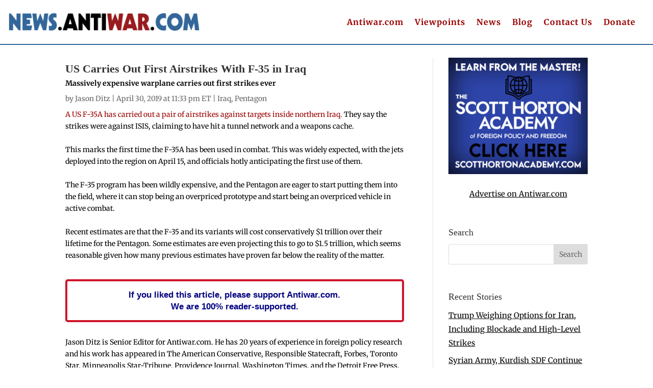

--- FILE ---
content_type: text/html; charset=utf-8
request_url: https://disqus.com/embed/comments/?base=default&f=antiwar-news&t_i=80067%20https%3A%2F%2Fnews.antiwar.com%2F%3Fp%3D80067&t_u=https%3A%2F%2Fnews.antiwar.com%2F2019%2F04%2F30%2Fus-carries-out-first-airstrikes-with-f-35-in-iraq%2F&t_e=US%20Carries%20Out%20First%20Airstrikes%20With%20F-35%20in%20Iraq&t_d=US%20Carries%20Out%20First%20Airstrikes%20With%20F-35%20in%20Iraq&t_t=US%20Carries%20Out%20First%20Airstrikes%20With%20F-35%20in%20Iraq&s_o=default
body_size: 3380
content:
<!DOCTYPE html>

<html lang="en" dir="ltr" class="not-supported type-">

<head>
    <title>Disqus Comments</title>

    
    <meta name="viewport" content="width=device-width, initial-scale=1, maximum-scale=1, user-scalable=no">
    <meta http-equiv="X-UA-Compatible" content="IE=edge"/>

    <style>
        .alert--warning {
            border-radius: 3px;
            padding: 10px 15px;
            margin-bottom: 10px;
            background-color: #FFE070;
            color: #A47703;
        }

        .alert--warning a,
        .alert--warning a:hover,
        .alert--warning strong {
            color: #A47703;
            font-weight: bold;
        }

        .alert--error p,
        .alert--warning p {
            margin-top: 5px;
            margin-bottom: 5px;
        }
        
        </style>
    
    <style>
        
        html, body {
            overflow-y: auto;
            height: 100%;
        }
        

        #error {
            display: none;
        }

        .clearfix:after {
            content: "";
            display: block;
            height: 0;
            clear: both;
            visibility: hidden;
        }

        
    </style>

</head>
<body>
    

    
    <div id="error" class="alert--error">
        <p>We were unable to load Disqus. If you are a moderator please see our <a href="https://docs.disqus.com/help/83/"> troubleshooting guide</a>. </p>
    </div>

    
    <script type="text/json" id="disqus-forumData">{"session":{"canModerate":false,"audienceSyncVerified":false,"canReply":true,"mustVerify":false,"recaptchaPublicKey":"6LfHFZceAAAAAIuuLSZamKv3WEAGGTgqB_E7G7f3","mustVerifyEmail":false},"forum":{"aetBannerConfirmation":null,"founder":"403404638","twitterName":"","commentsLinkOne":"1 Comment","guidelines":null,"disableDisqusBrandingOnPolls":false,"commentsLinkZero":"0 Comments","disableDisqusBranding":false,"id":"antiwar-news","createdAt":"2008-06-13T00:28:53.489478","category":"News","aetBannerEnabled":false,"aetBannerTitle":null,"raw_guidelines":null,"initialCommentCount":null,"votingType":null,"daysUnapproveNewUsers":null,"installCompleted":true,"moderatorBadgeText":"","commentPolicyText":null,"aetEnabled":false,"channel":null,"sort":4,"description":null,"organizationHasBadges":true,"newPolicy":true,"raw_description":null,"customFont":null,"language":"en","adsReviewStatus":1,"commentsPlaceholderTextEmpty":null,"daysAlive":0,"forumCategory":{"date_added":"2016-01-28T01:54:31","id":7,"name":"News"},"linkColor":null,"colorScheme":"auto","pk":"18764","commentsPlaceholderTextPopulated":null,"permissions":{},"commentPolicyLink":null,"aetBannerDescription":null,"favicon":{"permalink":"https://disqus.com/api/forums/favicons/antiwar-news.jpg","cache":"//a.disquscdn.com/1768293611/images/favicon-default.png"},"name":"News from Antiwar.com","commentsLinkMultiple":"{num} Comments","settings":{"threadRatingsEnabled":false,"adsDRNativeEnabled":false,"behindClickEnabled":false,"disable3rdPartyTrackers":true,"adsVideoEnabled":false,"adsProductVideoEnabled":false,"adsPositionBottomEnabled":false,"ssoRequired":false,"contextualAiPollsEnabled":false,"unapproveLinks":false,"adsPositionRecommendationsEnabled":false,"adsEnabled":false,"adsProductLinksThumbnailsEnabled":false,"hasCustomAvatar":false,"organicDiscoveryEnabled":false,"adsProductDisplayEnabled":false,"adsProductLinksEnabled":false,"audienceSyncEnabled":false,"threadReactionsEnabled":false,"linkAffiliationEnabled":false,"adsPositionAiPollsEnabled":false,"disableSocialShare":false,"adsPositionTopEnabled":false,"adsProductStoriesEnabled":false,"sidebarEnabled":false,"adultContent":false,"allowAnonVotes":false,"gifPickerEnabled":true,"mustVerify":true,"badgesEnabled":false,"mustVerifyEmail":true,"allowAnonPost":false,"unapproveNewUsersEnabled":false,"mediaembedEnabled":true,"aiPollsEnabled":false,"userIdentityDisabled":false,"adsPositionPollEnabled":false,"discoveryLocked":false,"validateAllPosts":false,"adsSettingsLocked":false,"isVIP":false,"adsPositionInthreadEnabled":false},"organizationId":4909346,"typeface":"auto","url":"https://news.antiwar.com","daysThreadAlive":0,"avatar":{"small":{"permalink":"https://disqus.com/api/forums/avatars/antiwar-news.jpg?size=32","cache":"//a.disquscdn.com/1768293611/images/noavatar32.png"},"large":{"permalink":"https://disqus.com/api/forums/avatars/antiwar-news.jpg?size=92","cache":"//a.disquscdn.com/1768293611/images/noavatar92.png"}},"signedUrl":"https://disq.us/?url=https%3A%2F%2Fnews.antiwar.com&key=OCj6rwOEGA3FCwOyY5qLMA"}}</script>

    <div id="postCompatContainer"><div class="comment__wrapper"><div class="comment__name clearfix"><img class="comment__avatar" src="https://c.disquscdn.com/uploads/users/6056/24/avatar92.jpg?1438145893" width="32" height="32" /><strong><a href="">survivor</a></strong> &bull; 6 years ago
        </div><div class="comment__content"><p>I love it that they say first time used in combat, LOL. Wow, dropping missiles on tunnels and on insurgents who do not have any anti-air defense systems nor air force is hardly combat, lol</p></div></div><div class="comment__wrapper"><div class="comment__name clearfix"><img class="comment__avatar" src="//a.disquscdn.com/1768293611/images/noavatar92.png" width="32" height="32" /><strong><a href="">robertsgt40</a></strong> &bull; 6 years ago
        </div><div class="comment__content"><p>Yup, how Butch. I'm curious if an F35 can do a barrel roll and not crash?</p></div></div><div class="comment__wrapper"><div class="comment__name clearfix"><img class="comment__avatar" src="https://c.disquscdn.com/uploads/users/9898/999/avatar92.jpg?1428097800" width="32" height="32" /><strong><a href="">sambor71</a></strong> &bull; 6 years ago
        </div><div class="comment__content"><p>Really?  A weapons system designed (poorly) to be used against high tech enemies used agaibst a low tech ISIS?  A weapons system that is expensive in the extreme.  With crummy hours in service durablity.</p><p>Kinda like using a Porsche  Carrera as ATV.</p></div></div><div class="comment__wrapper"><div class="comment__name clearfix"><img class="comment__avatar" src="https://c.disquscdn.com/uploads/users/23606/3728/avatar92.jpg?1667617981" width="32" height="32" /><strong><a href="">Dave Sullivan</a></strong> &bull; 6 years ago
        </div><div class="comment__content"><p>Been cheaper to give each of the insurgents 1000ooo bucks each.</p></div></div><div class="comment__wrapper"><div class="comment__name clearfix"><img class="comment__avatar" src="https://c.disquscdn.com/uploads/users/10589/4580/avatar92.jpg?1526420883" width="32" height="32" /><strong><a href="">Solly</a></strong> &bull; 6 years ago
        </div><div class="comment__content"><p>But that would be no fun at all, right?</p></div></div><div class="comment__wrapper"><div class="comment__name clearfix"><img class="comment__avatar" src="https://c.disquscdn.com/uploads/users/12965/3612/avatar92.jpg?1688480851" width="32" height="32" /><strong><a href="">Jerry Wayne Carver</a></strong> &bull; 6 years ago
        </div><div class="comment__content"><p>Theyd better put a self-destruct device in each one of them so when one is inevitably downed our adversaries arent able to examine them and gather their secrets. This is bound to happen and everyone will act like its a huge deal.</p></div></div><div class="comment__wrapper"><div class="comment__name clearfix"><img class="comment__avatar" src="//a.disquscdn.com/1768293611/images/noavatar92.png" width="32" height="32" /><strong><a href="">rosemerry</a></strong> &bull; 6 years ago
        </div><div class="comment__content"><p>I am eagerly awaiting the first one to drop out of the sky and prove the value of these "stealth fighters".</p></div></div><div class="comment__wrapper"><div class="comment__name clearfix"><img class="comment__avatar" src="https://c.disquscdn.com/uploads/users/3521/7872/avatar92.jpg?1384228964" width="32" height="32" /><strong><a href="">Gil Favor</a></strong> &bull; 6 years ago
        </div><div class="comment__content"><p>Japan lost a F35 last month, in the Pacific.  Hasn't been found as yet.</p></div></div><div class="comment__wrapper"><div class="comment__name clearfix"><img class="comment__avatar" src="//a.disquscdn.com/1768293611/images/noavatar92.png" width="32" height="32" /><strong><a href="">David S</a></strong> &bull; 6 years ago
        </div><div class="comment__content"><p>Seriously, how much more money is going to be tossed down this sand-filled rat hole???  I thought this war was over?</p></div></div><div class="comment__wrapper"><div class="comment__name clearfix"><img class="comment__avatar" src="//a.disquscdn.com/1768293611/images/noavatar92.png" width="32" height="32" /><strong><a href="">Jay Hall</a></strong> &bull; 6 years ago
        </div><div class="comment__content"><p>So strange, all that money and it is no match for the USS Nimitz amazing "Tic Tac", UAP's,,,that should be enough to make the military planners and the MIC go impotent!!</p></div></div><div class="comment__wrapper"><div class="comment__name clearfix"><img class="comment__avatar" src="https://c.disquscdn.com/uploads/users/10589/4580/avatar92.jpg?1526420883" width="32" height="32" /><strong><a href="">Solly</a></strong> &bull; 6 years ago
        </div><div class="comment__content"><p>Thank you for you service in keeping our country safe. LOL!!!</p></div></div></div>


    <div id="fixed-content"></div>

    
        <script type="text/javascript">
          var embedv2assets = window.document.createElement('script');
          embedv2assets.src = 'https://c.disquscdn.com/embedv2/latest/embedv2.js';
          embedv2assets.async = true;

          window.document.body.appendChild(embedv2assets);
        </script>
    



    
</body>
</html>
